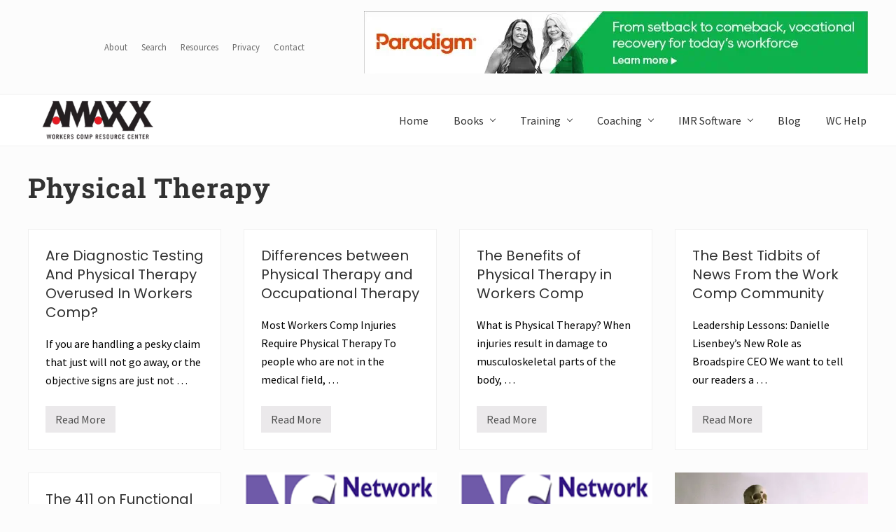

--- FILE ---
content_type: text/html; charset=UTF-8
request_url: https://blog.reduceyourworkerscomp.com/tag/physical-therapy/
body_size: 15069
content:
<!DOCTYPE html> 
<html lang="en-US"> <head > 
<meta charset="UTF-8" />
<link rel="preload" href="https://blog.reduceyourworkerscomp.com/wp-content/cache/fvm/min/0-css03ac4123048041003d068e9994131afa3f591c5e0eac117816d82c850117e.css" as="style" media="all" /> 
<link rel="preload" href="https://blog.reduceyourworkerscomp.com/wp-content/cache/fvm/min/0-css6d169c20275526d859277efb4d93a25fbee01b9cde7c659e959872f05605d.css" as="style" media="all" /> 
<link rel="preload" href="https://blog.reduceyourworkerscomp.com/wp-content/cache/fvm/min/0-css9ea2da08c6f1dc6ea2ea7da2f06ce86e4691421598fd846fb31ef603023ed.css" as="style" media="all" /> 
<link rel="preload" href="https://blog.reduceyourworkerscomp.com/wp-content/cache/fvm/min/0-csse68d16d8de2af2e499d51f27c940d4c4701666a512b6d510f6c9600a6eec4.css" as="style" media="all" /> 
<link rel="preload" href="https://blog.reduceyourworkerscomp.com/wp-content/cache/fvm/min/0-cssb92dc0bb32afbc00b16532e634b4751cd25b43c3d01ff969f99fff43028cf.css" as="style" media="all" /> 
<link rel="preload" href="https://blog.reduceyourworkerscomp.com/wp-content/cache/fvm/min/0-css1b6865b47f83f96168f68662e50daf3c553bf005c897ade36a6b44ca21876.css" as="style" media="all" /> 
<link rel="preload" href="https://blog.reduceyourworkerscomp.com/wp-content/cache/fvm/min/0-cssd5a507e20023203e0e6e7d20007376f31732fe609e57433db05572a8835d7.css" as="style" media="all" /> 
<link rel="preload" href="https://blog.reduceyourworkerscomp.com/wp-includes/js/jquery/jquery.min.js?ver=3.7.1" as="script" /> 
<link rel="preload" href="https://blog.reduceyourworkerscomp.com/wp-includes/js/jquery/jquery-migrate.min.js?ver=3.4.1" as="script" />
<script data-cfasync="false">if(navigator.userAgent.match(/MSIE|Internet Explorer/i)||navigator.userAgent.match(/Trident\/7\..*?rv:11/i)){var href=document.location.href;if(!href.match(/[?&]iebrowser/)){if(href.indexOf("?")==-1){if(href.indexOf("#")==-1){document.location.href=href+"?iebrowser=1"}else{document.location.href=href.replace("#","?iebrowser=1#")}}else{if(href.indexOf("#")==-1){document.location.href=href+"&iebrowser=1"}else{document.location.href=href.replace("#","&iebrowser=1#")}}}}</script>
<script data-cfasync="false">class FVMLoader{constructor(e){this.triggerEvents=e,this.eventOptions={passive:!0},this.userEventListener=this.triggerListener.bind(this),this.delayedScripts={normal:[],async:[],defer:[]},this.allJQueries=[]}_addUserInteractionListener(e){this.triggerEvents.forEach(t=>window.addEventListener(t,e.userEventListener,e.eventOptions))}_removeUserInteractionListener(e){this.triggerEvents.forEach(t=>window.removeEventListener(t,e.userEventListener,e.eventOptions))}triggerListener(){this._removeUserInteractionListener(this),"loading"===document.readyState?document.addEventListener("DOMContentLoaded",this._loadEverythingNow.bind(this)):this._loadEverythingNow()}async _loadEverythingNow(){this._runAllDelayedCSS(),this._delayEventListeners(),this._delayJQueryReady(this),this._handleDocumentWrite(),this._registerAllDelayedScripts(),await this._loadScriptsFromList(this.delayedScripts.normal),await this._loadScriptsFromList(this.delayedScripts.defer),await this._loadScriptsFromList(this.delayedScripts.async),await this._triggerDOMContentLoaded(),await this._triggerWindowLoad(),window.dispatchEvent(new Event("wpr-allScriptsLoaded"))}_registerAllDelayedScripts(){document.querySelectorAll("script[type=fvmdelay]").forEach(e=>{e.hasAttribute("src")?e.hasAttribute("async")&&!1!==e.async?this.delayedScripts.async.push(e):e.hasAttribute("defer")&&!1!==e.defer||"module"===e.getAttribute("data-type")?this.delayedScripts.defer.push(e):this.delayedScripts.normal.push(e):this.delayedScripts.normal.push(e)})}_runAllDelayedCSS(){document.querySelectorAll("link[rel=fvmdelay]").forEach(e=>{e.setAttribute("rel","stylesheet")})}async _transformScript(e){return await this._requestAnimFrame(),new Promise(t=>{const n=document.createElement("script");let r;[...e.attributes].forEach(e=>{let t=e.nodeName;"type"!==t&&("data-type"===t&&(t="type",r=e.nodeValue),n.setAttribute(t,e.nodeValue))}),e.hasAttribute("src")?(n.addEventListener("load",t),n.addEventListener("error",t)):(n.text=e.text,t()),e.parentNode.replaceChild(n,e)})}async _loadScriptsFromList(e){const t=e.shift();return t?(await this._transformScript(t),this._loadScriptsFromList(e)):Promise.resolve()}_delayEventListeners(){let e={};function t(t,n){!function(t){function n(n){return e[t].eventsToRewrite.indexOf(n)>=0?"wpr-"+n:n}e[t]||(e[t]={originalFunctions:{add:t.addEventListener,remove:t.removeEventListener},eventsToRewrite:[]},t.addEventListener=function(){arguments[0]=n(arguments[0]),e[t].originalFunctions.add.apply(t,arguments)},t.removeEventListener=function(){arguments[0]=n(arguments[0]),e[t].originalFunctions.remove.apply(t,arguments)})}(t),e[t].eventsToRewrite.push(n)}function n(e,t){let n=e[t];Object.defineProperty(e,t,{get:()=>n||function(){},set(r){e["wpr"+t]=n=r}})}t(document,"DOMContentLoaded"),t(window,"DOMContentLoaded"),t(window,"load"),t(window,"pageshow"),t(document,"readystatechange"),n(document,"onreadystatechange"),n(window,"onload"),n(window,"onpageshow")}_delayJQueryReady(e){let t=window.jQuery;Object.defineProperty(window,"jQuery",{get:()=>t,set(n){if(n&&n.fn&&!e.allJQueries.includes(n)){n.fn.ready=n.fn.init.prototype.ready=function(t){e.domReadyFired?t.bind(document)(n):document.addEventListener("DOMContentLoaded2",()=>t.bind(document)(n))};const t=n.fn.on;n.fn.on=n.fn.init.prototype.on=function(){if(this[0]===window){function e(e){return e.split(" ").map(e=>"load"===e||0===e.indexOf("load.")?"wpr-jquery-load":e).join(" ")}"string"==typeof arguments[0]||arguments[0]instanceof String?arguments[0]=e(arguments[0]):"object"==typeof arguments[0]&&Object.keys(arguments[0]).forEach(t=>{delete Object.assign(arguments[0],{[e(t)]:arguments[0][t]})[t]})}return t.apply(this,arguments),this},e.allJQueries.push(n)}t=n}})}async _triggerDOMContentLoaded(){this.domReadyFired=!0,await this._requestAnimFrame(),document.dispatchEvent(new Event("DOMContentLoaded2")),await this._requestAnimFrame(),window.dispatchEvent(new Event("DOMContentLoaded2")),await this._requestAnimFrame(),document.dispatchEvent(new Event("wpr-readystatechange")),await this._requestAnimFrame(),document.wpronreadystatechange&&document.wpronreadystatechange()}async _triggerWindowLoad(){await this._requestAnimFrame(),window.dispatchEvent(new Event("wpr-load")),await this._requestAnimFrame(),window.wpronload&&window.wpronload(),await this._requestAnimFrame(),this.allJQueries.forEach(e=>e(window).trigger("wpr-jquery-load")),window.dispatchEvent(new Event("wpr-pageshow")),await this._requestAnimFrame(),window.wpronpageshow&&window.wpronpageshow()}_handleDocumentWrite(){const e=new Map;document.write=document.writeln=function(t){const n=document.currentScript,r=document.createRange(),i=n.parentElement;let a=e.get(n);void 0===a&&(a=n.nextSibling,e.set(n,a));const s=document.createDocumentFragment();r.setStart(s,0),s.appendChild(r.createContextualFragment(t)),i.insertBefore(s,a)}}async _requestAnimFrame(){return new Promise(e=>requestAnimationFrame(e))}static run(){const e=new FVMLoader(["keydown","mousemove","touchmove","touchstart","touchend","wheel"]);e._addUserInteractionListener(e)}}FVMLoader.run();</script>
<meta name="viewport" content="width=device-width, initial-scale=1" /><title>Physical Therapy Archives - Amaxx Workers Comp Blog</title>
<meta name='robots' content='max-image-preview:large' />
<meta name="robots" content="noindex,follow"/>
<meta property="og:locale" content="en_US" />
<meta property="og:type" content="object" />
<meta property="og:title" content="Physical Therapy Archives - Amaxx Workers Comp Blog" />
<meta property="og:url" content="https://blog.reduceyourworkerscomp.com/tag/physical-therapy/" />
<meta property="og:site_name" content="Amaxx Workers Comp Blog" />
<meta property="og:image" content="https://blog.reduceyourworkerscomp.com/wp-content/uploads/2017/11/Amaxx_logo-Transparent.png" />
<meta property="og:image:secure_url" content="https://blog.reduceyourworkerscomp.com/wp-content/uploads/2017/11/Amaxx_logo-Transparent.png" />
<meta property="og:image:width" content="1730" />
<meta property="og:image:height" content="593" />
<meta name="twitter:card" content="summary_large_image" />
<meta name="twitter:title" content="Physical Therapy Archives - Amaxx Workers Comp Blog" />
<meta name="twitter:site" content="@michaelstack" />
<meta name="twitter:image" content="https://blog.reduceyourworkerscomp.com/wp-content/uploads/2017/11/Amaxx_logo-Transparent.png" />
<script type='application/ld+json' class='yoast-schema-graph yoast-schema-graph--main'>{"@context":"https://schema.org","@graph":[{"@type":"Organization","@id":"https://blog.reduceyourworkerscomp.com/#organization","name":"Amaxx LLC","url":"https://blog.reduceyourworkerscomp.com/","sameAs":["https://www.facebook.com/WorkCompResourceCenterForEmployers/","https://www.linkedin.com/in/michaelbstack/","https://www.youtube.com/channel/UCyVa3vSPavkC1EaTzLf1FhQ?view_as=subscriber","https://twitter.com/michaelstack"],"logo":{"@type":"ImageObject","@id":"https://blog.reduceyourworkerscomp.com/#logo","url":"https://blog.reduceyourworkerscomp.com/wp-content/uploads/2017/11/Amaxx_logo-Transparent.png","width":1730,"height":593,"caption":"Amaxx LLC"},"image":{"@id":"https://blog.reduceyourworkerscomp.com/#logo"}},{"@type":"WebSite","@id":"https://blog.reduceyourworkerscomp.com/#website","url":"https://blog.reduceyourworkerscomp.com/","name":"Amaxx Workers Comp Blog","publisher":{"@id":"https://blog.reduceyourworkerscomp.com/#organization"},"potentialAction":{"@type":"SearchAction","target":"https://blog.reduceyourworkerscomp.com/?s={search_term_string}","query-input":"required name=search_term_string"}},{"@type":"CollectionPage","@id":"https://blog.reduceyourworkerscomp.com/tag/physical-therapy/#webpage","url":"https://blog.reduceyourworkerscomp.com/tag/physical-therapy/","inLanguage":"en-US","name":"Physical Therapy Archives - Amaxx Workers Comp Blog","isPartOf":{"@id":"https://blog.reduceyourworkerscomp.com/#website"}}]}</script>
<link rel="alternate" type="application/rss+xml" title="Amaxx Workers Comp Blog &raquo; Feed" href="https://blog.reduceyourworkerscomp.com/feed/" />
<link rel="alternate" type="application/rss+xml" title="Amaxx Workers Comp Blog &raquo; Comments Feed" href="https://blog.reduceyourworkerscomp.com/comments/feed/" />
<link rel="alternate" type="application/rss+xml" title="Amaxx Workers Comp Blog &raquo; Physical Therapy Tag Feed" href="https://blog.reduceyourworkerscomp.com/tag/physical-therapy/feed/" />
<meta name="description" content="A well done Diagnostic Test or Physical Therapy treatment can resolve a claim. The Workers Comp Resource center explains how these can also be overused.">
<script data-cfasync='false' src='https://blog.reduceyourworkerscomp.com/wp-includes/js/jquery/jquery.min.js?ver=3.7.1'></script>
<script data-cfasync='false' src='https://blog.reduceyourworkerscomp.com/wp-includes/js/jquery/jquery-migrate.min.js?ver=3.4.1'></script>
<style id='wp-img-auto-sizes-contain-inline-css' type='text/css' media="all">img:is([sizes=auto i],[sizes^="auto," i]){contain-intrinsic-size:3000px 1500px}</style> 
<link rel='stylesheet' id='adsanity-default-css-css' href='https://blog.reduceyourworkerscomp.com/wp-content/cache/fvm/min/0-css03ac4123048041003d068e9994131afa3f591c5e0eac117816d82c850117e.css' type='text/css' media='all' /> 
<style id='wp-block-library-inline-css' type='text/css' media="all">:root{--wp-block-synced-color:#7a00df;--wp-block-synced-color--rgb:122,0,223;--wp-bound-block-color:var(--wp-block-synced-color);--wp-editor-canvas-background:#ddd;--wp-admin-theme-color:#007cba;--wp-admin-theme-color--rgb:0,124,186;--wp-admin-theme-color-darker-10:#006ba1;--wp-admin-theme-color-darker-10--rgb:0,107,160.5;--wp-admin-theme-color-darker-20:#005a87;--wp-admin-theme-color-darker-20--rgb:0,90,135;--wp-admin-border-width-focus:2px}@media (min-resolution:192dpi){:root{--wp-admin-border-width-focus:1.5px}}.wp-element-button{cursor:pointer}:root .has-very-light-gray-background-color{background-color:#eee}:root .has-very-dark-gray-background-color{background-color:#313131}:root .has-very-light-gray-color{color:#eee}:root .has-very-dark-gray-color{color:#313131}:root .has-vivid-green-cyan-to-vivid-cyan-blue-gradient-background{background:linear-gradient(135deg,#00d084,#0693e3)}:root .has-purple-crush-gradient-background{background:linear-gradient(135deg,#34e2e4,#4721fb 50%,#ab1dfe)}:root .has-hazy-dawn-gradient-background{background:linear-gradient(135deg,#faaca8,#dad0ec)}:root .has-subdued-olive-gradient-background{background:linear-gradient(135deg,#fafae1,#67a671)}:root .has-atomic-cream-gradient-background{background:linear-gradient(135deg,#fdd79a,#004a59)}:root .has-nightshade-gradient-background{background:linear-gradient(135deg,#330968,#31cdcf)}:root .has-midnight-gradient-background{background:linear-gradient(135deg,#020381,#2874fc)}:root{--wp--preset--font-size--normal:16px;--wp--preset--font-size--huge:42px}.has-regular-font-size{font-size:1em}.has-larger-font-size{font-size:2.625em}.has-normal-font-size{font-size:var(--wp--preset--font-size--normal)}.has-huge-font-size{font-size:var(--wp--preset--font-size--huge)}.has-text-align-center{text-align:center}.has-text-align-left{text-align:left}.has-text-align-right{text-align:right}.has-fit-text{white-space:nowrap!important}#end-resizable-editor-section{display:none}.aligncenter{clear:both}.items-justified-left{justify-content:flex-start}.items-justified-center{justify-content:center}.items-justified-right{justify-content:flex-end}.items-justified-space-between{justify-content:space-between}.screen-reader-text{border:0;clip-path:inset(50%);height:1px;margin:-1px;overflow:hidden;padding:0;position:absolute;width:1px;word-wrap:normal!important}.screen-reader-text:focus{background-color:#ddd;clip-path:none;color:#444;display:block;font-size:1em;height:auto;left:5px;line-height:normal;padding:15px 23px 14px;text-decoration:none;top:5px;width:auto;z-index:100000}html :where(.has-border-color){border-style:solid}html :where([style*=border-top-color]){border-top-style:solid}html :where([style*=border-right-color]){border-right-style:solid}html :where([style*=border-bottom-color]){border-bottom-style:solid}html :where([style*=border-left-color]){border-left-style:solid}html :where([style*=border-width]){border-style:solid}html :where([style*=border-top-width]){border-top-style:solid}html :where([style*=border-right-width]){border-right-style:solid}html :where([style*=border-bottom-width]){border-bottom-style:solid}html :where([style*=border-left-width]){border-left-style:solid}html :where(img[class*=wp-image-]){height:auto;max-width:100%}:where(figure){margin:0 0 1em}html :where(.is-position-sticky){--wp-admin--admin-bar--position-offset:var(--wp-admin--admin-bar--height,0px)}@media screen and (max-width:600px){html :where(.is-position-sticky){--wp-admin--admin-bar--position-offset:0px}}</style>
<style id='global-styles-inline-css' type='text/css' media="all">:root{--wp--preset--aspect-ratio--square:1;--wp--preset--aspect-ratio--4-3:4/3;--wp--preset--aspect-ratio--3-4:3/4;--wp--preset--aspect-ratio--3-2:3/2;--wp--preset--aspect-ratio--2-3:2/3;--wp--preset--aspect-ratio--16-9:16/9;--wp--preset--aspect-ratio--9-16:9/16;--wp--preset--color--black:#000000;--wp--preset--color--cyan-bluish-gray:#abb8c3;--wp--preset--color--white:#ffffff;--wp--preset--color--pale-pink:#f78da7;--wp--preset--color--vivid-red:#cf2e2e;--wp--preset--color--luminous-vivid-orange:#ff6900;--wp--preset--color--luminous-vivid-amber:#fcb900;--wp--preset--color--light-green-cyan:#7bdcb5;--wp--preset--color--vivid-green-cyan:#00d084;--wp--preset--color--pale-cyan-blue:#8ed1fc;--wp--preset--color--vivid-cyan-blue:#0693e3;--wp--preset--color--vivid-purple:#9b51e0;--wp--preset--gradient--vivid-cyan-blue-to-vivid-purple:linear-gradient(135deg,rgb(6,147,227) 0%,rgb(155,81,224) 100%);--wp--preset--gradient--light-green-cyan-to-vivid-green-cyan:linear-gradient(135deg,rgb(122,220,180) 0%,rgb(0,208,130) 100%);--wp--preset--gradient--luminous-vivid-amber-to-luminous-vivid-orange:linear-gradient(135deg,rgb(252,185,0) 0%,rgb(255,105,0) 100%);--wp--preset--gradient--luminous-vivid-orange-to-vivid-red:linear-gradient(135deg,rgb(255,105,0) 0%,rgb(207,46,46) 100%);--wp--preset--gradient--very-light-gray-to-cyan-bluish-gray:linear-gradient(135deg,rgb(238,238,238) 0%,rgb(169,184,195) 100%);--wp--preset--gradient--cool-to-warm-spectrum:linear-gradient(135deg,rgb(74,234,220) 0%,rgb(151,120,209) 20%,rgb(207,42,186) 40%,rgb(238,44,130) 60%,rgb(251,105,98) 80%,rgb(254,248,76) 100%);--wp--preset--gradient--blush-light-purple:linear-gradient(135deg,rgb(255,206,236) 0%,rgb(152,150,240) 100%);--wp--preset--gradient--blush-bordeaux:linear-gradient(135deg,rgb(254,205,165) 0%,rgb(254,45,45) 50%,rgb(107,0,62) 100%);--wp--preset--gradient--luminous-dusk:linear-gradient(135deg,rgb(255,203,112) 0%,rgb(199,81,192) 50%,rgb(65,88,208) 100%);--wp--preset--gradient--pale-ocean:linear-gradient(135deg,rgb(255,245,203) 0%,rgb(182,227,212) 50%,rgb(51,167,181) 100%);--wp--preset--gradient--electric-grass:linear-gradient(135deg,rgb(202,248,128) 0%,rgb(113,206,126) 100%);--wp--preset--gradient--midnight:linear-gradient(135deg,rgb(2,3,129) 0%,rgb(40,116,252) 100%);--wp--preset--font-size--small:13px;--wp--preset--font-size--medium:20px;--wp--preset--font-size--large:36px;--wp--preset--font-size--x-large:42px;--wp--preset--spacing--20:0.44rem;--wp--preset--spacing--30:0.67rem;--wp--preset--spacing--40:1rem;--wp--preset--spacing--50:1.5rem;--wp--preset--spacing--60:2.25rem;--wp--preset--spacing--70:3.38rem;--wp--preset--spacing--80:5.06rem;--wp--preset--shadow--natural:6px 6px 9px rgba(0, 0, 0, 0.2);--wp--preset--shadow--deep:12px 12px 50px rgba(0, 0, 0, 0.4);--wp--preset--shadow--sharp:6px 6px 0px rgba(0, 0, 0, 0.2);--wp--preset--shadow--outlined:6px 6px 0px -3px rgb(255, 255, 255), 6px 6px rgb(0, 0, 0);--wp--preset--shadow--crisp:6px 6px 0px rgb(0, 0, 0)}:where(.is-layout-flex){gap:.5em}:where(.is-layout-grid){gap:.5em}body .is-layout-flex{display:flex}.is-layout-flex{flex-wrap:wrap;align-items:center}.is-layout-flex>:is(*,div){margin:0}body .is-layout-grid{display:grid}.is-layout-grid>:is(*,div){margin:0}:where(.wp-block-columns.is-layout-flex){gap:2em}:where(.wp-block-columns.is-layout-grid){gap:2em}:where(.wp-block-post-template.is-layout-flex){gap:1.25em}:where(.wp-block-post-template.is-layout-grid){gap:1.25em}.has-black-color{color:var(--wp--preset--color--black)!important}.has-cyan-bluish-gray-color{color:var(--wp--preset--color--cyan-bluish-gray)!important}.has-white-color{color:var(--wp--preset--color--white)!important}.has-pale-pink-color{color:var(--wp--preset--color--pale-pink)!important}.has-vivid-red-color{color:var(--wp--preset--color--vivid-red)!important}.has-luminous-vivid-orange-color{color:var(--wp--preset--color--luminous-vivid-orange)!important}.has-luminous-vivid-amber-color{color:var(--wp--preset--color--luminous-vivid-amber)!important}.has-light-green-cyan-color{color:var(--wp--preset--color--light-green-cyan)!important}.has-vivid-green-cyan-color{color:var(--wp--preset--color--vivid-green-cyan)!important}.has-pale-cyan-blue-color{color:var(--wp--preset--color--pale-cyan-blue)!important}.has-vivid-cyan-blue-color{color:var(--wp--preset--color--vivid-cyan-blue)!important}.has-vivid-purple-color{color:var(--wp--preset--color--vivid-purple)!important}.has-black-background-color{background-color:var(--wp--preset--color--black)!important}.has-cyan-bluish-gray-background-color{background-color:var(--wp--preset--color--cyan-bluish-gray)!important}.has-white-background-color{background-color:var(--wp--preset--color--white)!important}.has-pale-pink-background-color{background-color:var(--wp--preset--color--pale-pink)!important}.has-vivid-red-background-color{background-color:var(--wp--preset--color--vivid-red)!important}.has-luminous-vivid-orange-background-color{background-color:var(--wp--preset--color--luminous-vivid-orange)!important}.has-luminous-vivid-amber-background-color{background-color:var(--wp--preset--color--luminous-vivid-amber)!important}.has-light-green-cyan-background-color{background-color:var(--wp--preset--color--light-green-cyan)!important}.has-vivid-green-cyan-background-color{background-color:var(--wp--preset--color--vivid-green-cyan)!important}.has-pale-cyan-blue-background-color{background-color:var(--wp--preset--color--pale-cyan-blue)!important}.has-vivid-cyan-blue-background-color{background-color:var(--wp--preset--color--vivid-cyan-blue)!important}.has-vivid-purple-background-color{background-color:var(--wp--preset--color--vivid-purple)!important}.has-black-border-color{border-color:var(--wp--preset--color--black)!important}.has-cyan-bluish-gray-border-color{border-color:var(--wp--preset--color--cyan-bluish-gray)!important}.has-white-border-color{border-color:var(--wp--preset--color--white)!important}.has-pale-pink-border-color{border-color:var(--wp--preset--color--pale-pink)!important}.has-vivid-red-border-color{border-color:var(--wp--preset--color--vivid-red)!important}.has-luminous-vivid-orange-border-color{border-color:var(--wp--preset--color--luminous-vivid-orange)!important}.has-luminous-vivid-amber-border-color{border-color:var(--wp--preset--color--luminous-vivid-amber)!important}.has-light-green-cyan-border-color{border-color:var(--wp--preset--color--light-green-cyan)!important}.has-vivid-green-cyan-border-color{border-color:var(--wp--preset--color--vivid-green-cyan)!important}.has-pale-cyan-blue-border-color{border-color:var(--wp--preset--color--pale-cyan-blue)!important}.has-vivid-cyan-blue-border-color{border-color:var(--wp--preset--color--vivid-cyan-blue)!important}.has-vivid-purple-border-color{border-color:var(--wp--preset--color--vivid-purple)!important}.has-vivid-cyan-blue-to-vivid-purple-gradient-background{background:var(--wp--preset--gradient--vivid-cyan-blue-to-vivid-purple)!important}.has-light-green-cyan-to-vivid-green-cyan-gradient-background{background:var(--wp--preset--gradient--light-green-cyan-to-vivid-green-cyan)!important}.has-luminous-vivid-amber-to-luminous-vivid-orange-gradient-background{background:var(--wp--preset--gradient--luminous-vivid-amber-to-luminous-vivid-orange)!important}.has-luminous-vivid-orange-to-vivid-red-gradient-background{background:var(--wp--preset--gradient--luminous-vivid-orange-to-vivid-red)!important}.has-very-light-gray-to-cyan-bluish-gray-gradient-background{background:var(--wp--preset--gradient--very-light-gray-to-cyan-bluish-gray)!important}.has-cool-to-warm-spectrum-gradient-background{background:var(--wp--preset--gradient--cool-to-warm-spectrum)!important}.has-blush-light-purple-gradient-background{background:var(--wp--preset--gradient--blush-light-purple)!important}.has-blush-bordeaux-gradient-background{background:var(--wp--preset--gradient--blush-bordeaux)!important}.has-luminous-dusk-gradient-background{background:var(--wp--preset--gradient--luminous-dusk)!important}.has-pale-ocean-gradient-background{background:var(--wp--preset--gradient--pale-ocean)!important}.has-electric-grass-gradient-background{background:var(--wp--preset--gradient--electric-grass)!important}.has-midnight-gradient-background{background:var(--wp--preset--gradient--midnight)!important}.has-small-font-size{font-size:var(--wp--preset--font-size--small)!important}.has-medium-font-size{font-size:var(--wp--preset--font-size--medium)!important}.has-large-font-size{font-size:var(--wp--preset--font-size--large)!important}.has-x-large-font-size{font-size:var(--wp--preset--font-size--x-large)!important}</style> 
<style id='classic-theme-styles-inline-css' type='text/css' media="all">/*! This file is auto-generated */ .wp-block-button__link{color:#fff;background-color:#32373c;border-radius:9999px;box-shadow:none;text-decoration:none;padding:calc(.667em + 2px) calc(1.333em + 2px);font-size:1.125em}.wp-block-file__button{background:#32373c;color:#fff;text-decoration:none}</style> 
<link rel='stylesheet' id='wp-components-css' href='https://blog.reduceyourworkerscomp.com/wp-content/cache/fvm/min/0-css6d169c20275526d859277efb4d93a25fbee01b9cde7c659e959872f05605d.css' type='text/css' media='all' /> 
<link rel='stylesheet' id='godaddy-styles-css' href='https://blog.reduceyourworkerscomp.com/wp-content/cache/fvm/min/0-css9ea2da08c6f1dc6ea2ea7da2f06ce86e4691421598fd846fb31ef603023ed.css' type='text/css' media='all' /> 
<link rel='stylesheet' id='maitheme-google-fonts-css' href='https://blog.reduceyourworkerscomp.com/wp-content/cache/fvm/min/0-csse68d16d8de2af2e499d51f27c940d4c4701666a512b6d510f6c9600a6eec4.css' type='text/css' media='all' /> 
<link rel='stylesheet' id='mai-theme-engine-css' href='https://blog.reduceyourworkerscomp.com/wp-content/cache/fvm/min/0-cssb92dc0bb32afbc00b16532e634b4751cd25b43c3d01ff969f99fff43028cf.css' type='text/css' media='all' /> 
<link rel='stylesheet' id='flexington-css' href='https://blog.reduceyourworkerscomp.com/wp-content/cache/fvm/min/0-css1b6865b47f83f96168f68662e50daf3c553bf005c897ade36a6b44ca21876.css' type='text/css' media='all' /> 
<link rel='stylesheet' id='mai-law-pro-css' href='https://blog.reduceyourworkerscomp.com/wp-content/cache/fvm/min/0-cssd5a507e20023203e0e6e7d20007376f31732fe609e57433db05572a8835d7.css' type='text/css' media='all' /> 
<script>(function(w,d,s,l,i){w[l]=w[l]||[];w[l].push({'gtm.start':
new Date().getTime(),event:'gtm.js'});var f=d.getElementsByTagName(s)[0],
j=d.createElement(s),dl=l!='dataLayer'?'&l='+l:'';j.async=true;j.src=
'https://www.googletagmanager.com/gtm.js?id='+i+dl;f.parentNode.insertBefore(j,f);
})(window,document,'script','dataLayer','GTM-P5NSXBK');</script>
<script>
/* Light YouTube Embeds by @labnol */
/* Web: http://labnol.org/?p=27941 */
document.addEventListener("DOMContentLoaded",
function() {
var div, n,
v = document.getElementsByClassName("youtube-player");
for (n = 0; n < v.length; n++) {
div = document.createElement("div");
div.setAttribute("data-id", v[n].dataset.id);
div.innerHTML = labnolThumb(v[n].dataset.id);
div.onclick = labnolIframe;
v[n].appendChild(div);
}
});
function labnolThumb(id) {
var thumb = '<img src="https://i.ytimg.com/vi/ID/hqdefault.jpg">',
play = '<div class="play"></div>';
return thumb.replace("ID", id) + play;
}
function labnolIframe() {
var iframe = document.createElement("iframe");
var embed = "https://www.youtube.com/embed/ID?autoplay=1";
iframe.setAttribute("src", embed.replace("ID", this.dataset.id));
iframe.setAttribute("frameborder", "0");
iframe.setAttribute("allowfullscreen", "1");
this.parentNode.replaceChild(iframe, this);
}
</script>
<style media="all">:root{--header-spacer:0;--text-title:100%;--logo-width:200px;--logo-shrink-width:180px;--logo-margin-top:1px;--logo-margin-bottom:1px}.site-title.has-text-title a{font-size:var(--text-title)}@media only screen and (min-width:769px){.site-title a{margin-top:var(--logo-margin-top);margin-bottom:var(--logo-margin-bottom)}.custom-logo-link{max-width:var(--logo-width)}}@media only screen and (max-width:768px){.site-title a{margin-top:1px;margin-bottom:1px}.custom-logo-link{max-width:var(--logo-shrink-width)}}</style>
<style media="all">@media only screen and (max-width:768px){.header-before,.header-left,.header-right,.nav-primary,.nav-secondary{display:none}.mai-toggle{display:block}}</style> 
<link rel="icon" href="https://blog.reduceyourworkerscomp.com/wp-content/uploads/2020/02/cropped-amaxx-icon-512x512-1-192x192.png" sizes="192x192" /> 
<style type="text/css" id="wp-custom-css" media="all">p{color:#000000!important;font-weight:400}p.home{color:#ffffff!important}li{color:#000000!important;font-weight:400}.button.alt2,.comment-reply-link,.entry-content .button.alt2,.footer-widgets .button,.site-footer .button,.woocommerce .actions .button,.woocommerce a.button.alt2,.woocommerce a.button.add_to_cart_button{background-color:#E41A23;color:#000;border:2px solid #000}.button.alt2:hover,.button.alt2:focus,.comment-reply-link:hover,.comment-reply-link:focus,.entry-content .button.alt2:hover,.entry-content .button.alt2:focus,.footer-widgets .button:hover,.footer-widgets .button:focus,.site-footer .button:hover,.site-footer .button:focus,.woocommerce .actions .button:hover,.woocommerce .actions .button:focus,.woocommerce a.button.alt2:hover,.woocommerce a.button.alt2:focus,.woocommerce a.button.add_to_cart_button:hover,.woocommerce a.button.add_to_cart_button:focus{background-color:#464646;color:#FFF;border:2px solid #000}</style> 
</head>
<body class="archive tag tag-physical-therapy tag-1180 wp-custom-logo wp-theme-genesis wp-child-theme-mai-law-pro header-full-width full-width-content genesis-breadcrumbs-hidden genesis-footer-widgets-visible has-reveal-header has-shrink-header has-reveal-shrink-header has-standard-menu no-js text-md no-sidebars"> 
<script>
//<![CDATA[
( function() {
var c = document.body.classList;
c.remove( 'no-js' );
c.add( 'js' );
})();
//]]>
</script>
<div class="site-container"><ul class="genesis-skip-link"><li><a href="#mai-toggle" class="screen-reader-shortcut"> Menu</a></li><li><a href="#genesis-content" class="screen-reader-shortcut"> Skip to main content</a></li><li><a href="#genesis-nav-secondary" class="screen-reader-shortcut"> Skip to secondary navigation</a></li><li><a href="#genesis-footer-widgets" class="screen-reader-shortcut"> Skip to footer</a></li></ul><div class="header-before text-sm"><div class="wrap"><aside class="widget-area"><h2 class="genesis-sidebar-title screen-reader-text">Before Header</h2><section id="nav_menu-19" class="widget widget_nav_menu"><div class="widget-wrap"><nav class="nav-header-before"><ul id="menu-before-header-widget" class="menu genesis-nav-menu js-superfish"><li id="menu-item-39569" class="menu-item menu-item-type-custom menu-item-object-custom menu-item-39569"><a href="https://reduceyourworkerscomp.com/about/"><span >About</span></a></li> <li id="menu-item-51402" class="menu-item menu-item-type-custom menu-item-object-custom menu-item-51402"><a href="https://workerscomptraining.com/get-started-resources/"><span >Search</span></a></li> <li id="menu-item-51403" class="menu-item menu-item-type-custom menu-item-object-custom menu-item-51403"><a href="https://reduceyourworkerscomp.com/resources/"><span >Resources</span></a></li> <li id="menu-item-43463" class="menu-item menu-item-type-custom menu-item-object-custom menu-item-43463"><a href="https://reduceyourworkerscomp.com/privacy-policy/"><span >Privacy</span></a></li> <li id="menu-item-39570" class="menu-item menu-item-type-custom menu-item-object-custom menu-item-39570"><a href="https://reduceyourworkerscomp.com/contact/"><span >Contact</span></a></li> </ul></nav></div></section> <section id="custom_html-58" class="widget_text widget widget_custom_html"><div class="widget_text widget-wrap"><div class="textwidget custom-html-widget">&nbsp;</div></div></section> <section id="custom_html-57" class="widget_text widget widget_custom_html"><div class="widget_text widget-wrap"><div class="textwidget custom-html-widget"> <div id="ad-40374" class="ad-728x90 adsanity-728x90 alignnone adsanity-alignnone"><div class="adsanity-inner"> <a rel="nofollow" href="https://blog.reduceyourworkerscomp.com/ads/paradigm-720x90/" target="_blank"><picture><source srcset="https://blog.reduceyourworkerscomp.com/wp-content/uploads/2025/10/Paradigm-TRTW-Vocational-Recovery-for-Todays-Workforce_720x90_AshleyLea.webp 720w,https://blog.reduceyourworkerscomp.com/wp-content/uploads/2025/10/Paradigm-TRTW-Vocational-Recovery-for-Todays-Workforce_720x90_AshleyLea-300x38.webp 300w" sizes="(max-width: 720px) 100vw, 720px" type="image/webp"><img src="https://blog.reduceyourworkerscomp.com/wp-content/uploads/2025/10/Paradigm-TRTW-Vocational-Recovery-for-Todays-Workforce_720x90_AshleyLea.jpg" height="90" width="720" srcset="https://blog.reduceyourworkerscomp.com/wp-content/uploads/2025/10/Paradigm-TRTW-Vocational-Recovery-for-Todays-Workforce_720x90_AshleyLea.jpg 720w, https://blog.reduceyourworkerscomp.com/wp-content/uploads/2025/10/Paradigm-TRTW-Vocational-Recovery-for-Todays-Workforce_720x90_AshleyLea-300x38.jpg 300w" sizes="(max-width: 720px) 100vw, 720px" class="attachment-full size-full wp-post-image sp-no-webp" alt="" decoding="async" fetchpriority="high" > </picture></a> </div></div> </div></div></section> </aside></div></div><span id="header-trigger-wrap"><span id="header-trigger"></span></span><header class="site-header has-header-right"><div class="wrap"><div class="site-header-row row middle-xs between-xs"><div class="title-area col col-xs-auto start-xs"><p class="site-title"><a href="https://blog.reduceyourworkerscomp.com/" class="custom-logo-link" rel="home"><picture><source srcset="https://blog.reduceyourworkerscomp.com/wp-content/uploads/2020/04/amaxx-logo-279x88-sm-2.webp " type="image/webp"><img src="https://blog.reduceyourworkerscomp.com/wp-content/uploads/2020/04/amaxx-logo-279x88-sm-2.png" height="88" width="279" class="custom-logo sp-no-webp" alt="Amaxx Workers Comp Blog" decoding="async" > </picture></a></p><p class="site-description screen-reader-text">Reduce Workers Compensation Costs By 20-50%</p></div><div class="header-right col col-xs text-xs-right"><aside class="widget-area"><h2 class="genesis-sidebar-title screen-reader-text">Header Right</h2><section id="nav_menu-18" class="widget widget_nav_menu"><div class="widget-wrap"><nav class="nav-header"><ul id="menu-primary-menu" class="menu genesis-nav-menu js-superfish"><li id="menu-item-25603" class="menu-item menu-item-type-custom menu-item-object-custom menu-item-25603"><a href="https://reduceyourworkerscomp.com"><span >Home</span></a></li> <li id="menu-item-39647" class="menu-item menu-item-type-custom menu-item-object-custom menu-item-has-children menu-item-39647"><a href="https://wcmanual.com"><span >Books</span></a> <ul class="sub-menu"> <li id="menu-item-51412" class="menu-item menu-item-type-custom menu-item-object-custom menu-item-51412"><a href="https://wcmanual.com/workers-comp-cost-reduction-guide-book/single/"><span >Big Book</span></a></li> <li id="menu-item-51413" class="menu-item menu-item-type-custom menu-item-object-custom menu-item-51413"><a href="https://wcmanual.com/buy/mini-book/"><span >Mini Book</span></a></li> </ul> </li> <li id="menu-item-43555" class="menu-item menu-item-type-custom menu-item-object-custom menu-item-has-children menu-item-43555"><a href="https://workerscomptraining.com"><span >Training</span></a> <ul class="sub-menu"> <li id="menu-item-51414" class="menu-item menu-item-type-custom menu-item-object-custom menu-item-51414"><a href="https://workerscomptraining.com/workers-comp-professionals/"><span >WC Mastery Membership</span></a></li> <li id="menu-item-51415" class="menu-item menu-item-type-custom menu-item-object-custom menu-item-51415"><a href="https://workerscomptraining.com/curriculum/"><span >Course Curriculum</span></a></li> <li id="menu-item-51416" class="menu-item menu-item-type-custom menu-item-object-custom menu-item-51416"><a href="https://workerscomptraining.com/curriculum/certified-master-of-workers-compensation/"><span >Certified Master of Workers&#8217; Compensation</span></a></li> <li id="menu-item-51417" class="menu-item menu-item-type-custom menu-item-object-custom menu-item-51417"><a href="https://workerscomptraining.com/curriculum/best-in-class-certified-master-of-workers-compensation/"><span >Certified Master of WC &#8211; Best in Class</span></a></li> </ul> </li> <li id="menu-item-40362" class="menu-item menu-item-type-custom menu-item-object-custom menu-item-has-children menu-item-40362"><a href="https://workerscomptraining.com"><span >Coaching</span></a> <ul class="sub-menu"> <li id="menu-item-51427" class="menu-item menu-item-type-custom menu-item-object-custom menu-item-51427"><a href="https://workerscomptraining.com/comp-elite/"><span >CompElite Strategic Coaching for Employers</span></a></li> <li id="menu-item-51428" class="menu-item menu-item-type-custom menu-item-object-custom menu-item-51428"><a href="https://workerscomptraining.com/broker-elite/"><span >BrokerElite Coaching for WC Business Growth</span></a></li> </ul> </li> <li id="menu-item-51400" class="menu-item menu-item-type-custom menu-item-object-custom menu-item-has-children menu-item-51400"><a href="https://imrsoftware.com"><span >IMR Software</span></a> <ul class="sub-menu"> <li id="menu-item-52101" class="menu-item menu-item-type-custom menu-item-object-custom menu-item-52101"><a href="https://imrsoftware.com/"><span >IMR Comprehensive</span></a></li> <li id="menu-item-52102" class="menu-item menu-item-type-custom menu-item-object-custom menu-item-52102"><a href="https://imrsoftware.com/imr/imr-metrics-suite/"><span >IMR Metrics Suite</span></a></li> </ul> </li> <li id="menu-item-25616" class="menu-item menu-item-type-custom menu-item-object-custom menu-item-home menu-item-25616"><a href="https://blog.reduceyourworkerscomp.com/"><span >Blog</span></a></li> <li id="menu-item-52103" class="menu-item menu-item-type-custom menu-item-object-custom menu-item-52103"><a href="https://reduceyourworkerscomp.com/wc-help/"><span >WC Help</span></a></li> </ul></nav></div></section> </aside></div></div><div id="mai-menu" class="mai-menu"><div class="mai-menu-outer"><div class="mai-menu-inner"><aside class="widget-area"><h2 class="genesis-sidebar-title screen-reader-text">Mobile Menu</h2><section id="nav_menu-14" class="widget widget_nav_menu"><div class="widget-wrap"><div class="menu-primary-menu-container"><ul id="menu-primary-menu-1" class="menu"><li class="menu-item menu-item-type-custom menu-item-object-custom menu-item-25603"><a href="https://reduceyourworkerscomp.com">Home</a></li> <li class="menu-item menu-item-type-custom menu-item-object-custom menu-item-has-children menu-item-39647"><a href="https://wcmanual.com">Books</a> <ul class="sub-menu"> <li class="menu-item menu-item-type-custom menu-item-object-custom menu-item-51412"><a href="https://wcmanual.com/workers-comp-cost-reduction-guide-book/single/">Big Book</a></li> <li class="menu-item menu-item-type-custom menu-item-object-custom menu-item-51413"><a href="https://wcmanual.com/buy/mini-book/">Mini Book</a></li> </ul> </li> <li class="menu-item menu-item-type-custom menu-item-object-custom menu-item-has-children menu-item-43555"><a href="https://workerscomptraining.com">Training</a> <ul class="sub-menu"> <li class="menu-item menu-item-type-custom menu-item-object-custom menu-item-51414"><a href="https://workerscomptraining.com/workers-comp-professionals/">WC Mastery Membership</a></li> <li class="menu-item menu-item-type-custom menu-item-object-custom menu-item-51415"><a href="https://workerscomptraining.com/curriculum/">Course Curriculum</a></li> <li class="menu-item menu-item-type-custom menu-item-object-custom menu-item-51416"><a href="https://workerscomptraining.com/curriculum/certified-master-of-workers-compensation/">Certified Master of Workers&#8217; Compensation</a></li> <li class="menu-item menu-item-type-custom menu-item-object-custom menu-item-51417"><a href="https://workerscomptraining.com/curriculum/best-in-class-certified-master-of-workers-compensation/">Certified Master of WC &#8211; Best in Class</a></li> </ul> </li> <li class="menu-item menu-item-type-custom menu-item-object-custom menu-item-has-children menu-item-40362"><a href="https://workerscomptraining.com">Coaching</a> <ul class="sub-menu"> <li class="menu-item menu-item-type-custom menu-item-object-custom menu-item-51427"><a href="https://workerscomptraining.com/comp-elite/">CompElite Strategic Coaching for Employers</a></li> <li class="menu-item menu-item-type-custom menu-item-object-custom menu-item-51428"><a href="https://workerscomptraining.com/broker-elite/">BrokerElite Coaching for WC Business Growth</a></li> </ul> </li> <li class="menu-item menu-item-type-custom menu-item-object-custom menu-item-has-children menu-item-51400"><a href="https://imrsoftware.com">IMR Software</a> <ul class="sub-menu"> <li class="menu-item menu-item-type-custom menu-item-object-custom menu-item-52101"><a href="https://imrsoftware.com/">IMR Comprehensive</a></li> <li class="menu-item menu-item-type-custom menu-item-object-custom menu-item-52102"><a href="https://imrsoftware.com/imr/imr-metrics-suite/">IMR Metrics Suite</a></li> </ul> </li> <li class="menu-item menu-item-type-custom menu-item-object-custom menu-item-home menu-item-25616"><a href="https://blog.reduceyourworkerscomp.com/">Blog</a></li> <li class="menu-item menu-item-type-custom menu-item-object-custom menu-item-52103"><a href="https://reduceyourworkerscomp.com/wc-help/">WC Help</a></li> </ul></div></div></section> <section id="nav_menu-15" class="widget widget_nav_menu"><div class="widget-wrap"><div class="menu-before-header-widget-container"><ul id="menu-before-header-widget-1" class="menu"><li class="menu-item menu-item-type-custom menu-item-object-custom menu-item-39569"><a href="https://reduceyourworkerscomp.com/about/">About</a></li> <li class="menu-item menu-item-type-custom menu-item-object-custom menu-item-51402"><a href="https://workerscomptraining.com/get-started-resources/">Search</a></li> <li class="menu-item menu-item-type-custom menu-item-object-custom menu-item-51403"><a href="https://reduceyourworkerscomp.com/resources/">Resources</a></li> <li class="menu-item menu-item-type-custom menu-item-object-custom menu-item-43463"><a href="https://reduceyourworkerscomp.com/privacy-policy/">Privacy</a></li> <li class="menu-item menu-item-type-custom menu-item-object-custom menu-item-39570"><a href="https://reduceyourworkerscomp.com/contact/">Contact</a></li> </ul></div></div></section> </aside></div></div></div></div></header><div class="site-inner"><div class="content-sidebar-wrap has-boxed-child"><main class="content content-no-sidebars" id="genesis-content"><div class="archive-description taxonomy-archive-description taxonomy-description"><h1 class="archive-title">Physical Therapy</h1></div><div class="row gutter-md"><article class="post-26773 post type-post status-publish format-standard category-medical-issues tag-assessment-diagnostics tag-physical-therapy entry boxed flex-entry col col-xs-12 col-sm-6 col-md-6 col-lg-3 has-image-before_entry column" aria-label="Are Diagnostic Testing And Physical Therapy Overused In Workers Comp?"><header class="entry-header"><h2 class="entry-title"><a class="entry-title-link" rel="bookmark" href="https://blog.reduceyourworkerscomp.com/2013/04/are-diagnostic-testing-and-physical-therapy-overused-in-workers-comp/">Are Diagnostic Testing And Physical Therapy Overused In Workers Comp?</a></h2> </header><div class="entry-content"><p>If you are handling a pesky claim that just will not go away, or the objective signs are just not &hellip;</p><p class="more-link-wrap"><a class="more-link" href="https://blog.reduceyourworkerscomp.com/2013/04/are-diagnostic-testing-and-physical-therapy-overused-in-workers-comp/"><span class="screen-reader-text">Are Diagnostic Testing And Physical Therapy Overused In Workers Comp?</span>Read More</a></p></div></article><article class="post-26131 post type-post status-publish format-standard category-physical-therapy-physical-rehabilitation tag-network-synergy-group tag-occupational-therapy tag-physical-therapy tag-physical-therapy-clinics tag-reduce-your-workers-comp tag-reduce-lower-wc-costs tag-workers-comp tag-workers-comp-cost-containment tag-workers-compensation entry boxed flex-entry col col-xs-12 col-sm-6 col-md-6 col-lg-3 has-image-before_entry column" aria-label="Differences between Physical Therapy and Occupational Therapy"><header class="entry-header"><h2 class="entry-title"><a class="entry-title-link" rel="bookmark" href="https://blog.reduceyourworkerscomp.com/2013/01/differences-between-physical-therapy-and-occupational-therapy/">Differences between Physical Therapy and Occupational Therapy</a></h2> </header><div class="entry-content"><p>Most Workers Comp Injuries Require Physical Therapy To people who are not in the medical field, &hellip;</p><p class="more-link-wrap"><a class="more-link" href="https://blog.reduceyourworkerscomp.com/2013/01/differences-between-physical-therapy-and-occupational-therapy/"><span class="screen-reader-text">Differences between Physical Therapy and Occupational Therapy</span>Read More</a></p></div></article><article class="post-25911 post type-post status-publish format-standard category-medical-cost-containment tag-lower-your-workers-comp tag-network-synergy-group tag-physical-therapy tag-physical-therapy-clinics tag-reduce-lower-wc-costs tag-reducing-workers-compensation-costs tag-workers-comp tag-workers-compensation entry boxed flex-entry col col-xs-12 col-sm-6 col-md-6 col-lg-3 has-image-before_entry column" aria-label="The Benefits of Physical Therapy in Workers Comp"><header class="entry-header"><h2 class="entry-title"><a class="entry-title-link" rel="bookmark" href="https://blog.reduceyourworkerscomp.com/2012/12/the-benefits-of-physical-therapy-in-workers-comp/">The Benefits of Physical Therapy in Workers Comp</a></h2> </header><div class="entry-content"><p>What is Physical Therapy? When injuries result in damage to musculoskeletal parts of the body, &hellip;</p><p class="more-link-wrap"><a class="more-link" href="https://blog.reduceyourworkerscomp.com/2012/12/the-benefits-of-physical-therapy-in-workers-comp/"><span class="screen-reader-text">The Benefits of Physical Therapy in Workers Comp</span>Read More</a></p></div></article><article class="post-25592 post type-post status-publish format-standard category-workers-comp-news tag-broadspire tag-broadspire-news tag-medmetrics tag-national-workers-compensation-disability-conference-expo tag-national-workers-compensation-and-disability-conference tag-network-synergy-group tag-physical-therapy tag-physical-therapy-clinics tag-work-comp-analysis entry boxed flex-entry col col-xs-12 col-sm-6 col-md-6 col-lg-3 has-image-before_entry column" aria-label="The Best Tidbits of News From the Work Comp Community"><header class="entry-header"><h2 class="entry-title"><a class="entry-title-link" rel="bookmark" href="https://blog.reduceyourworkerscomp.com/2012/11/the-best-tidbits-of-news-from-the-work-comp-community/">The Best Tidbits of News From the Work Comp Community</a></h2> </header><div class="entry-content"><p>Leadership Lessons: Danielle Lisenbey’s New Role as Broadspire CEO We want to tell our readers a &hellip;</p><p class="more-link-wrap"><a class="more-link" href="https://blog.reduceyourworkerscomp.com/2012/11/the-best-tidbits-of-news-from-the-work-comp-community/"><span class="screen-reader-text">The Best Tidbits of News From the Work Comp Community</span>Read More</a></p></div></article><article class="post-25570 post type-post status-publish format-standard category-return-to-work-and-transitional-duty tag-functional-capacity-testing tag-occupational-therapy tag-physical-therapy tag-physical-therapy-clinics tag-therapy-management entry boxed flex-entry col col-xs-12 col-sm-6 col-md-6 col-lg-3 has-image-before_entry column" aria-label="The 411 on Functional Capacity Evaluations"><header class="entry-header"><h2 class="entry-title"><a class="entry-title-link" rel="bookmark" href="https://blog.reduceyourworkerscomp.com/2012/11/the-411-on-functional-capacity-evaluations/">The 411 on Functional Capacity Evaluations</a></h2> </header><div class="entry-content"><p>Tests Performed by Occupational or Physical Therapist A functional capacity evaluation (FCE) is a &hellip;</p><p class="more-link-wrap"><a class="more-link" href="https://blog.reduceyourworkerscomp.com/2012/11/the-411-on-functional-capacity-evaluations/"><span class="screen-reader-text">The 411 on Functional Capacity Evaluations</span>Read More</a></p></div></article><article class="post-22291 post type-post status-publish format-standard category-medical-cost-containment tag-network-synergy-group tag-nsg tag-occupational-therapy tag-physical-therapy tag-therapy-management entry has-post-thumbnail boxed flex-entry col col-xs-12 col-sm-6 col-md-6 col-lg-3 has-image-before_entry column" aria-label="Physical and Occupational Therapy Management Basics Explained"><a class="entry-image-link entry-image-before-entry alignnone" href="https://blog.reduceyourworkerscomp.com/2012/02/physical-and-occupational-therapy-management-basics-explained/" aria-hidden="true" tabindex="-1"><picture><source srcset="https://blog.reduceyourworkerscomp.com/wp-content/uploads/2012/02/NetworkSynergyGroup.webp " type="image/webp"><img src="https://blog.reduceyourworkerscomp.com/wp-content/uploads/2012/02/NetworkSynergyGroup.gif" height="110" width="233" class="post-image entry-image sp-no-webp" alt="" decoding="async" > </picture></a><header class="entry-header"><h2 class="entry-title"><a class="entry-title-link" rel="bookmark" href="https://blog.reduceyourworkerscomp.com/2012/02/physical-and-occupational-therapy-management-basics-explained/">Physical and Occupational Therapy Management Basics Explained</a></h2> </header><div class="entry-content"><p>Therapy management is a system aimed at controlling costs of physical medicine such as but not &hellip;</p><p class="more-link-wrap"><a class="more-link" href="https://blog.reduceyourworkerscomp.com/2012/02/physical-and-occupational-therapy-management-basics-explained/"><span class="screen-reader-text">Physical and Occupational Therapy Management Basics Explained</span>Read More</a></p></div></article><article class="post-21960 post type-post status-publish format-standard category-uncategorized tag-fee-for-service tag-network-synergy-group tag-physical-therapy tag-therapy-management tag-third-party-administrators-tpa entry has-post-thumbnail boxed flex-entry col col-xs-12 col-sm-6 col-md-6 col-lg-3 has-image-before_entry column" aria-label="Physical Therapy Management Company Celebrates 15 Years, Expands"><a class="entry-image-link entry-image-before-entry alignnone" href="https://blog.reduceyourworkerscomp.com/2012/01/physical-therapy-management-company-celebrates-15-years-expands/" aria-hidden="true" tabindex="-1"><picture><source srcset="https://blog.reduceyourworkerscomp.com/wp-content/uploads/2012/01/NetworkSynergyGroup.webp " type="image/webp"><img src="https://blog.reduceyourworkerscomp.com/wp-content/uploads/2012/01/NetworkSynergyGroup.gif" height="110" width="233" class="post-image entry-image sp-no-webp" alt="" decoding="async" loading="lazy" > </picture></a><header class="entry-header"><h2 class="entry-title"><a class="entry-title-link" rel="bookmark" href="https://blog.reduceyourworkerscomp.com/2012/01/physical-therapy-management-company-celebrates-15-years-expands/">Physical Therapy Management Company Celebrates 15 Years, Expands</a></h2> </header><div class="entry-content"><p>2012 is Network Synergy Group (NSG)&rsquo;s 15th anniversary. Its physical therapy management &hellip;</p><p class="more-link-wrap"><a class="more-link" href="https://blog.reduceyourworkerscomp.com/2012/01/physical-therapy-management-company-celebrates-15-years-expands/"><span class="screen-reader-text">Physical Therapy Management Company Celebrates 15 Years, Expands</span>Read More</a></p></div></article><article class="post-20019 post type-post status-publish format-standard category-claim-management tag-orthopedic-injuries tag-physical-therapy entry has-post-thumbnail boxed flex-entry col col-xs-12 col-sm-6 col-md-6 col-lg-3 has-image-before_entry column" aria-label="Physical Therapy Management Basics"><a class="entry-image-link entry-image-before-entry alignnone" href="https://blog.reduceyourworkerscomp.com/2011/10/physical-therapy-management/" aria-hidden="true" tabindex="-1"><picture><source srcset="https://blog.reduceyourworkerscomp.com/wp-content/uploads/2011/10/skeleton.webp " type="image/webp"><img src="https://blog.reduceyourworkerscomp.com/wp-content/uploads/2011/10/skeleton.jpg" height="195" width="130" class="post-image entry-image sp-no-webp" alt="" decoding="async" loading="lazy" > </picture></a><header class="entry-header"><h2 class="entry-title"><a class="entry-title-link" rel="bookmark" href="https://blog.reduceyourworkerscomp.com/2011/10/physical-therapy-management/">Physical Therapy Management Basics</a></h2> </header><div class="entry-content"><p>When an employee has a musculoskeletal injury keeping the employee from returning to work, it is &hellip;</p><p class="more-link-wrap"><a class="more-link" href="https://blog.reduceyourworkerscomp.com/2011/10/physical-therapy-management/"><span class="screen-reader-text">Physical Therapy Management Basics</span>Read More</a></p></div></article><article class="post-16635 post type-post status-publish format-standard category-assessment-diagnostics category-claim-management category-legal-doctrines category-management-commitment category-medical-cost-containment category-medical-issues tag-assessment-diagnostics tag-attendance-management tag-home-visits-to-injured-employees tag-medical-devices tag-physical-therapy tag-reasonable-and-necessary-clause entry has-post-thumbnail boxed flex-entry col col-xs-12 col-sm-6 col-md-6 col-lg-3 has-image-before_entry column" aria-label="6 Times To Question Whether Medical Care is Reasonable and Necessary"><a class="entry-image-link entry-image-before-entry alignnone" href="https://blog.reduceyourworkerscomp.com/2011/08/6-times-to-question-whether-medical-care-is-reasonable-and-necessary/" aria-hidden="true" tabindex="-1"><img width="1" height="1" src="https://blog.reduceyourworkerscomp.com/wp-content/uploads/2011/08/question.bmp" class="post-image entry-image" alt="" decoding="async" loading="lazy" /></a><header class="entry-header"><h2 class="entry-title"><a class="entry-title-link" rel="bookmark" href="https://blog.reduceyourworkerscomp.com/2011/08/6-times-to-question-whether-medical-care-is-reasonable-and-necessary/">6 Times To Question Whether Medical Care is Reasonable and Necessary</a></h2> </header><div class="entry-content"><p>Workers compensation statutes vary significantly from state to state, but one thing all states have &hellip;</p><p class="more-link-wrap"><a class="more-link" href="https://blog.reduceyourworkerscomp.com/2011/08/6-times-to-question-whether-medical-care-is-reasonable-and-necessary/"><span class="screen-reader-text">6 Times To Question Whether Medical Care is Reasonable and Necessary</span>Read More</a></p></div></article><article class="post-11589 post type-post status-publish format-standard category-medical-cost-containment category-medicare-set-asides-msas category-tpa-and-claims-administration category-wc-101 tag-account-handling-instructions tag-nurse-triage tag-physical-therapy tag-setting-up-occupational-clinic-relationships tag-structured-settl entry boxed flex-entry col col-xs-12 col-sm-6 col-md-6 col-lg-3 has-image-before_entry column" aria-label="Include Physical Therapy, Nurse Triage and Occupational Clinics in Account Instructions"><header class="entry-header"><h2 class="entry-title"><a class="entry-title-link" rel="bookmark" href="https://blog.reduceyourworkerscomp.com/2011/03/include-physical-therapy-nurse-triage-and-occupational-clinics-in-account-instructions/">Include Physical Therapy, Nurse Triage and Occupational Clinics in Account Instructions</a></h2> </header><div class="entry-content"><p>A company on top of its workers compensation costs implements Account Servicing Instructions &hellip;</p><p class="more-link-wrap"><a class="more-link" href="https://blog.reduceyourworkerscomp.com/2011/03/include-physical-therapy-nurse-triage-and-occupational-clinics-in-account-instructions/"><span class="screen-reader-text">Include Physical Therapy, Nurse Triage and Occupational Clinics in Account Instructions</span>Read More</a></p></div></article><article class="post-11786 post type-post status-publish format-standard category-federal-workers-compensation category-medical-issues tag-coordinating-medical-care tag-feca tag-federal-wo tag-medical-issues tag-physical-therapy entry boxed flex-entry col col-xs-12 col-sm-6 col-md-6 col-lg-3 has-image-before_entry column" aria-label="Congresswoman Giffords Rehabilitation Likely Workers Compensation: Learn About Physical Rehab"><header class="entry-header"><h2 class="entry-title"><a class="entry-title-link" rel="bookmark" href="https://blog.reduceyourworkerscomp.com/2011/02/congresswoman-giffords-physical-rehabilitation-likely-workers-compensation-learn-about-rehabilitation/">Congresswoman Giffords Rehabilitation Likely Workers Compensation: Learn About Physical Rehab</a></h2> </header><div class="entry-content"><p>Most people would not think of workers compensation when hearing about the Tucson, Arizona tragedy &hellip;</p><p class="more-link-wrap"><a class="more-link" href="https://blog.reduceyourworkerscomp.com/2011/02/congresswoman-giffords-physical-rehabilitation-likely-workers-compensation-learn-about-rehabilitation/"><span class="screen-reader-text">Congresswoman Giffords Rehabilitation Likely Workers Compensation: Learn About Physical Rehab</span>Read More</a></p></div></article><article class="post-7577 post type-post status-publish format-standard category-coordinating-medical-care tag-physical-therapy tag-treating-pain-and-workers-comp entry boxed flex-entry col col-xs-12 col-sm-6 col-md-6 col-lg-3 has-image-before_entry column" aria-label="Learn the Role of Physical Therapy in Workers Compensation"><header class="entry-header"><h2 class="entry-title"><a class="entry-title-link" rel="bookmark" href="https://blog.reduceyourworkerscomp.com/2010/08/learn-the-role-of-physical-therapy-in-workers-compensation/">Learn the Role of Physical Therapy in Workers Compensation</a></h2> </header><div class="entry-content"><p>When workers compensation injuries result in damage to the musculoskeletal parts of the body, it is &hellip;</p><p class="more-link-wrap"><a class="more-link" href="https://blog.reduceyourworkerscomp.com/2010/08/learn-the-role-of-physical-therapy-in-workers-compensation/"><span class="screen-reader-text">Learn the Role of Physical Therapy in Workers Compensation</span>Read More</a></p></div></article></div></main></div></div><div class="footer-widgets" id="genesis-footer-widgets"><h2 class="genesis-sidebar-title screen-reader-text">Footer</h2><div class="wrap"><div class="row gutter-xl"><div class="widget-area footer-widgets-1 footer-widget-area col col-xs-12 col-sm-6 col-md-3"><section id="custom_html-25" class="widget_text widget widget_custom_html"><div class="widget_text widget-wrap"><h3 class="widgettitle widget-title">Search Our Archive</h3> <div class="textwidget custom-html-widget"><h5 style="text-align: left;">Search our continually growing archive of <strong>over 5,000 articles</strong> about Workers' Comp issues.</h5> <div style="margin: 0 0 0 0px;"> 
<script type="mce-text/javascript" src="https://www.google.com/jsapi"></script>
<script type="mce-text/javascript">// <![CDATA[ google.load('search', '1');google.setOnLoadCallback(function(){google.search.CustomSearchControl.attachAutoCompletion('007023417042582372395:ovkrapvzegw',document.getElementById('q'),'cse-search-box');}); // ]]></script>
<form id="sm-search-box" action="https://reduceyourworkerscomp.com/mysearch-results/"> <div><input name="cx" type="hidden" value="007023417042582372395:ovkrapvzegw" /><input name="cof" type="hidden" value="FORID:10;NB:1" /><input name="ie" type="hidden" value="UTF-8" /><input id="q" style="background-color: #e9e9e9; height: 45px;" autocomplete="off" name="q" size="50" type="text" /><input style="margin-top: 8px; text-align: center; font-size: x-large; font-weight: normal; background-color: #e41a23; color: #000000;" name="sa" type="submit" value="SEARCH" /></div> </form></div></div></div></section> </div><div class="widget-area footer-widgets-2 footer-widget-area col col-xs-12 col-sm-6 col-md-3"><section id="nav_menu-8" class="widget widget_nav_menu"><div class="widget-wrap"><h3 class="widgettitle widget-title">Quiclinks</h3> <div class="menu-footer-quicklinks-container"><ul id="menu-footer-quicklinks" class="menu"><li id="menu-item-39555" class="menu-item menu-item-type-custom menu-item-object-custom menu-item-39555"><a href="https://reduceyourworkerscomp.com/workers-comp-calculators/">Calculators</a></li> <li id="menu-item-39749" class="menu-item menu-item-type-custom menu-item-object-custom menu-item-39749"><a href="https://reduceyourworkerscomp.com/insurance-terms-abbreviations/">Terms &#038; Abbreviations</a></li> <li id="menu-item-39563" class="menu-item menu-item-type-custom menu-item-object-custom menu-item-39563"><a href="https://reduceyourworkerscomp.com/glossary-workers-comp-premium/">Glossary of WC Premium Terms</a></li> <li id="menu-item-39556" class="menu-item menu-item-type-custom menu-item-object-custom menu-item-39556"><a href="https://reduceyourworkerscomp.com/resources/">WC Resources</a></li> <li id="menu-item-39561" class="menu-item menu-item-type-custom menu-item-object-custom menu-item-39561"><a href="https://reduceyourworkerscomp.com/resources/workers-comp-best-practices/">Best Practices</a></li> <li id="menu-item-39562" class="menu-item menu-item-type-custom menu-item-object-custom menu-item-39562"><a href="https://reduceyourworkerscomp.com/industries-workers-compensation/">Industries</a></li> <li id="menu-item-49478" class="menu-item menu-item-type-custom menu-item-object-custom menu-item-49478"><a href="https://blog.reduceyourworkerscomp.com/return-to-work-essentials/">Return-to-Work Essentials</a></li> </ul></div></div></section> </div><div class="widget-area footer-widgets-3 footer-widget-area col col-xs-12 col-sm-6 col-md-3"><section id="rss-131232173" class="widget widget_rss"><div class="widget-wrap"><h3 class="widgettitle widget-title"><a class="rsswidget rss-widget-feed" href="https://blog.reduceyourworkerscomp.com/feed/"><img class="rss-widget-icon" style="border:0" width="14" height="14" src="https://blog.reduceyourworkerscomp.com/wp-includes/images/rss.png" alt="RSS" loading="lazy" /></a> <a class="rsswidget rss-widget-title" href="https://blog.reduceyourworkerscomp.com/">Recent Blog Posts</a></h3> <ul><li><a class='rsswidget' href='https://blog.reduceyourworkerscomp.com/2026/02/your-workers-comp-vision-is-missing-and-its-costing-you-money/'>Your Workers’ Comp Vision Is Missing — And It’s Costing You Money</a></li><li><a class='rsswidget' href='https://blog.reduceyourworkerscomp.com/2026/01/finding-the-claims-that-will-blow-up-your-costs-before-they-do/'>Finding the Claims That Will Blow Up Your Costs—Before They Do</a></li><li><a class='rsswidget' href='https://blog.reduceyourworkerscomp.com/2026/01/biomedical-vs-biopsychosocial-the-real-reason-claims-spiral/'>Biomedical vs. Biopsychosocial: The Real Reason Claims Spiral</a></li></ul></div></section> <section id="custom_html-7" class="widget_text widget widget_custom_html"><div class="widget_text widget-wrap"><div class="textwidget custom-html-widget"><div> <a style="font-weight:500;color:#FFFFFF;" href="https://reduceyourworkerscomp.com/join-the-thousands/" target="_blank" border=0>SUBSCRIBE TO OUR FEE NEWSLETTER</a> </div></div></div></section> </div><div class="widget-area footer-widgets-4 footer-widget-area col col-xs-12 col-sm-6 col-md-3"><section id="custom_html-22" class="widget_text widget widget_custom_html"><div class="widget_text widget-wrap"><div class="textwidget custom-html-widget"><picture><source srcset="https://blog.reduceyourworkerscomp.com/wp-content/uploads/2020/03/stomp-down-512x522-3.webp " type="image/webp"><img src="https://blog.reduceyourworkerscomp.com/wp-content/uploads/2020/03/stomp-down-512x522-3.png" height="522" width="512" class="sp-no-webp" alt="Let Us Help You Stomp Down the High Cost of Workers&#039; Comp!" border="0" > </picture></div></div></section> <section id="custom_html-23" class="widget_text widget widget_custom_html"><div class="widget_text widget-wrap"><div class="textwidget custom-html-widget"><div style="text-align:right;"> <a style="font-weight:500;color:#FFFFFF;" href="#">Top of Page &#8593;</a> </div></div></div></section> </div></div></div></div><nav class="nav-secondary" aria-label="Secondary" id="genesis-nav-secondary"><div class="wrap"><ul id="menu-site-footer-1" class="menu genesis-nav-menu menu-secondary js-superfish"><li class="menu-item menu-item-type-custom menu-item-object-custom menu-item-43596"><a href="https://reduceyourworkerscomp.com/"><span >Home</span></a></li> <li class="menu-item menu-item-type-custom menu-item-object-custom menu-item-43597"><a href="https://workerscomptraining.com/"><span >Training Center</span></a></li> <li class="menu-item menu-item-type-custom menu-item-object-custom menu-item-43598"><a href="https://workerscomptraining.com/get-started-resources/"><span >Search</span></a></li> <li class="menu-item menu-item-type-custom menu-item-object-custom menu-item-43599"><a href="https://workerscomptraining.com/workers-comp-professionals/"><span >Membership</span></a></li> <li class="menu-item menu-item-type-custom menu-item-object-custom menu-item-43600"><a href="https://workerscomptraining.com/products/"><span >Products</span></a></li> <li class="menu-item menu-item-type-custom menu-item-object-custom menu-item-home menu-item-43601"><a href="https://blog.reduceyourworkerscomp.com/"><span >Blog</span></a></li> <li class="menu-item menu-item-type-custom menu-item-object-custom menu-item-43602"><a href="https://reduceyourworkerscomp.com/about/"><span >About</span></a></li> <li class="menu-item menu-item-type-custom menu-item-object-custom menu-item-43603"><a href="https://reduceyourworkerscomp.com/contact/"><span >Contact</span></a></li> <li class="menu-item menu-item-type-custom menu-item-object-custom menu-item-43604"><a href="https://reduceyourworkerscomp.com/join-the-thousands/"><span >Subscribe</span></a></li> <li class="menu-item menu-item-type-custom menu-item-object-custom menu-item-43605"><a href="https://workerscomptraining.com/member-login/"><span >Login</span></a></li> </ul></div></nav><footer class="site-footer text-sm"><div class="wrap"><div style="color:#DDDDDD;">Copyright &#xA9;&nbsp;2026 Amaxx, LLC. All Rights Reserved. &middot; <a href="https://reduceyourworkerscomp.com/legal/" style="color:#DDDDDD;">Privacy Policy / Legal Notice</a></div></div></footer></div>
<script type="speculationrules">
{"prefetch":[{"source":"document","where":{"and":[{"href_matches":"/*"},{"not":{"href_matches":["/wp-*.php","/wp-admin/*","/wp-content/uploads/*","/wp-content/*","/wp-content/plugins/*","/wp-content/themes/mai-law-pro/*","/wp-content/themes/genesis/*","/*\\?(.+)"]}},{"not":{"selector_matches":"a[rel~=\"nofollow\"]"}},{"not":{"selector_matches":".no-prefetch, .no-prefetch a"}}]},"eagerness":"conservative"}]}
</script>
<noscript><iframe src="https://www.googletagmanager.com/ns.html?id=GTM-P5NSXBK"
height="0" width="0" style="display:none;visibility:hidden"></iframe></noscript>
<script>(function(d,u,ac){var s=d.createElement('script');s.type='text/javascript';s.src='https://a.omappapi.com/app/js/api.min.js';s.async=true;s.dataset.user=u;s.dataset.campaign=ac;d.getElementsByTagName('head')[0].appendChild(s);})(document,32881,'g6gbmfkchdiamzzahm6q');</script>
<script>(function(d,u,ac){var s=d.createElement('script');s.type='text/javascript';s.src='https://a.omappapi.com/app/js/api.min.js';s.async=true;s.dataset.user=u;s.dataset.campaign=ac;d.getElementsByTagName('head')[0].appendChild(s);})(document,32881,'eu97e6yjk96ltibhsvn4');</script>
<script>(function(d,u,ac){var s=d.createElement('script');s.type='text/javascript';s.src='https://a.omappapi.com/app/js/api.min.js';s.async=true;s.dataset.user=u;s.dataset.campaign=ac;d.getElementsByTagName('head')[0].appendChild(s);})(document,32881,'n6jaf7k61dhin5u0erla');</script>
<script>(function(d,u,ac){var s=d.createElement('script');s.type='text/javascript';s.src='https://a.omappapi.com/app/js/api.min.js';s.async=true;s.dataset.user=u;s.dataset.campaign=ac;d.getElementsByTagName('head')[0].appendChild(s);})(document,32881,'sjx7dxmzwatfrchiwe3s');</script>
<script>(function(d,u,ac){var s=d.createElement('script');s.type='text/javascript';s.src='https://a.omappapi.com/app/js/api.min.js';s.async=true;s.dataset.user=u;s.dataset.campaign=ac;d.getElementsByTagName('head')[0].appendChild(s);})(document,32881,'n0zqme0uek3kw9vgrwuo');</script>
<script>(function(d,u,ac){var s=d.createElement('script');s.type='text/javascript';s.src='https://a.omappapi.com/app/js/api.min.js';s.async=true;s.dataset.user=u;s.dataset.campaign=ac;d.getElementsByTagName('head')[0].appendChild(s);})(document,32881,'n5rnexbycgynhncrbado');</script>
<script>(function(d,u,ac){var s=d.createElement('script');s.type='text/javascript';s.src='https://a.omappapi.com/app/js/api.min.js';s.async=true;s.dataset.user=u;s.dataset.campaign=ac;d.getElementsByTagName('head')[0].appendChild(s);})(document,32881,'czfaas8bgbnngozgjgza');</script>
<script>(function(d,u,ac){var s=d.createElement('script');s.type='text/javascript';s.src='https://a.omappapi.com/app/js/api.min.js';s.async=true;s.dataset.user=u;s.dataset.campaign=ac;d.getElementsByTagName('head')[0].appendChild(s);})(document,32881,'ymuykhuxbsobcs4dmmyp');</script>
<script>(function(d,u,ac){var s=d.createElement('script');s.type='text/javascript';s.src='https://a.omappapi.com/app/js/api.min.js';s.async=true;s.dataset.user=u;s.dataset.campaign=ac;d.getElementsByTagName('head')[0].appendChild(s);})(document,32881,'pnkrkfpgthhnaxhgos9o');</script>
<script>(function(d,u,ac){var s=d.createElement('script');s.type='text/javascript';s.src='https://a.omappapi.com/app/js/api.min.js';s.async=true;s.dataset.user=u;s.dataset.campaign=ac;d.getElementsByTagName('head')[0].appendChild(s);})(document,32881,'ftlujq60owyjt6qjkolp');</script>
<script>(function(d,u,ac){var s=d.createElement('script');s.type='text/javascript';s.src='https://a.omappapi.com/app/js/api.min.js';s.async=true;s.dataset.user=u;s.dataset.campaign=ac;d.getElementsByTagName('head')[0].appendChild(s);})(document,32881,'yrpipysq6kenwoj8mwev');</script>
<script>(function(d,u,ac){var s=d.createElement('script');s.type='text/javascript';s.src='https://a.omappapi.com/app/js/api.min.js';s.async=true;s.dataset.user=u;s.dataset.campaign=ac;d.getElementsByTagName('head')[0].appendChild(s);})(document,32881,'cc25usabuydgiht8ovhu');</script>
<script>(function(d,u,ac){var s=d.createElement('script');s.type='text/javascript';s.src='https://a.omappapi.com/app/js/api.min.js';s.async=true;s.dataset.user=u;s.dataset.campaign=ac;d.getElementsByTagName('head')[0].appendChild(s);})(document,32881,'xc5qjkooa9lvyscrak5h');</script>
<script>(function(d,u,ac){var s=d.createElement('script');s.type='text/javascript';s.src='https://a.omappapi.com/app/js/api.min.js';s.async=true;s.dataset.user=u;s.dataset.campaign=ac;d.getElementsByTagName('head')[0].appendChild(s);})(document,32881,'mgtlmt3aivauu1blsgdi');</script>
<script>(function(d,u,ac){var s=d.createElement('script');s.type='text/javascript';s.src='https://a.omappapi.com/app/js/api.min.js';s.async=true;s.dataset.user=u;s.dataset.campaign=ac;d.getElementsByTagName('head')[0].appendChild(s);})(document,32881,'n3ddlujvbvtmcdm7pwfo');</script>
<script>
var g6gbmfkchdiamzzahm6q_shortcode = true;var eu97e6yjk96ltibhsvn4_shortcode = true;var n6jaf7k61dhin5u0erla_shortcode = true;var sjx7dxmzwatfrchiwe3s_shortcode = true;var n0zqme0uek3kw9vgrwuo_shortcode = true;var n5rnexbycgynhncrbado_shortcode = true;var czfaas8bgbnngozgjgza_shortcode = true;var ymuykhuxbsobcs4dmmyp_shortcode = true;var pnkrkfpgthhnaxhgos9o_shortcode = true;var ftlujq60owyjt6qjkolp_shortcode = true;var yrpipysq6kenwoj8mwev_shortcode = true;var cc25usabuydgiht8ovhu_shortcode = true;var xc5qjkooa9lvyscrak5h_shortcode = true;var mgtlmt3aivauu1blsgdi_shortcode = true;var n3ddlujvbvtmcdm7pwfo_shortcode = true;		</script>
<script src="https://blog.reduceyourworkerscomp.com/wp-includes/js/hoverIntent.min.js?ver=1.10.2" id="hoverIntent-js"></script>
<script src="https://blog.reduceyourworkerscomp.com/wp-content/themes/genesis/lib/js/menu/superfish.min.js?ver=1.7.10" id="superfish-js"></script>
<script src="https://blog.reduceyourworkerscomp.com/wp-content/themes/genesis/lib/js/skip-links.min.js?ver=3.6.1" id="skip-links-js"></script>
<script id="mai-theme-engine-js-extra">
/* <![CDATA[ */
var maiVars = {"mainMenu":"Menu","subMenu":"Submenu","searchBox":"\u003Cdiv class=\"search-box\" style=\"display:none;\"\u003E\u003Cform class=\"search-form\" method=\"get\" action=\"https://blog.reduceyourworkerscomp.com/\" role=\"search\"\u003E\u003Clabel class=\"search-form-label screen-reader-text\" for=\"searchform-1\"\u003ESearch this website\u003C/label\u003E\u003Cinput class=\"search-form-input\" type=\"search\" name=\"s\" id=\"searchform-1\" placeholder=\"Search this website\"\u003E\u003Cinput class=\"search-form-submit\" type=\"submit\" value=\"Search\"\u003E\u003Cmeta content=\"https://blog.reduceyourworkerscomp.com/?s={s}\"\u003E\u003C/form\u003E\u003C/div\u003E","maiScrollTo":".scroll-to"};
//# sourceURL=mai-theme-engine-js-extra
/* ]]> */
</script>
<script src="https://blog.reduceyourworkerscomp.com/wp-content/plugins/mai-theme-engine/assets/js/mai-theme.min.js?ver=1.13.1" id="mai-theme-engine-js"></script>
<script src="https://blog.reduceyourworkerscomp.com/wp-content/plugins/mai-theme-engine/assets/js/basic-scroll.min.js?ver=3.0.2" id="basic-scroll-js"></script>
<script id="mai-scroll-js-extra">
/* <![CDATA[ */
var maiScroll = {"logoWidth":"200","logoTop":"1","logoBottom":"1","logoShrinkWidth":"180","logoShrinkTop":"1","logoShrinkBottom":"1"};
//# sourceURL=mai-scroll-js-extra
/* ]]> */
</script>
<script src="https://blog.reduceyourworkerscomp.com/wp-content/plugins/mai-theme-engine/assets/js/mai-scroll.min.js?ver=1.13.1" id="mai-scroll-js"></script>
<script src="https://blog.reduceyourworkerscomp.com/wp-content/plugins/mai-theme-engine/assets/js/fitvids.min.js?ver=1.2.0" id="mai-responsive-videos-js"></script>
<script src="https://blog.reduceyourworkerscomp.com/wp-content/plugins/mai-theme-engine/assets/js/fitvids-init.min.js?ver=1.13.1" id="mai-responsive-video-init-js"></script>
<script>(function(d){var s=d.createElement("script");s.type="text/javascript";s.src="https://a.omappapi.com/app/js/api.min.js";s.async=true;s.id="omapi-script";d.getElementsByTagName("head")[0].appendChild(s);})(document);</script>
<script src="https://blog.reduceyourworkerscomp.com/wp-content/plugins/optinmonster/assets/dist/js/helper.min.js?ver=2.16.22" id="optinmonster-wp-helper-js"></script>
<script>var omapi_localized = {
ajax: 'https://blog.reduceyourworkerscomp.com/wp-admin/admin-ajax.php?optin-monster-ajax-route=1',
nonce: 'ce4fd3cb94',
slugs:
{"g6gbmfkchdiamzzahm6q":{"slug":"g6gbmfkchdiamzzahm6q","mailpoet":false},"eu97e6yjk96ltibhsvn4":{"slug":"eu97e6yjk96ltibhsvn4","mailpoet":false},"n6jaf7k61dhin5u0erla":{"slug":"n6jaf7k61dhin5u0erla","mailpoet":false},"sjx7dxmzwatfrchiwe3s":{"slug":"sjx7dxmzwatfrchiwe3s","mailpoet":false},"n0zqme0uek3kw9vgrwuo":{"slug":"n0zqme0uek3kw9vgrwuo","mailpoet":false},"n5rnexbycgynhncrbado":{"slug":"n5rnexbycgynhncrbado","mailpoet":false},"czfaas8bgbnngozgjgza":{"slug":"czfaas8bgbnngozgjgza","mailpoet":false},"ymuykhuxbsobcs4dmmyp":{"slug":"ymuykhuxbsobcs4dmmyp","mailpoet":false},"pnkrkfpgthhnaxhgos9o":{"slug":"pnkrkfpgthhnaxhgos9o","mailpoet":false},"ftlujq60owyjt6qjkolp":{"slug":"ftlujq60owyjt6qjkolp","mailpoet":false},"yrpipysq6kenwoj8mwev":{"slug":"yrpipysq6kenwoj8mwev","mailpoet":false},"cc25usabuydgiht8ovhu":{"slug":"cc25usabuydgiht8ovhu","mailpoet":false},"xc5qjkooa9lvyscrak5h":{"slug":"xc5qjkooa9lvyscrak5h","mailpoet":false},"mgtlmt3aivauu1blsgdi":{"slug":"mgtlmt3aivauu1blsgdi","mailpoet":false},"n3ddlujvbvtmcdm7pwfo":{"slug":"n3ddlujvbvtmcdm7pwfo","mailpoet":false}}		};</script>
<script>var omapi_data = {"object_id":0,"object_key":"post_tag","object_type":"term","term_ids":[],"wp_json":"https:\/\/blog.reduceyourworkerscomp.com\/wp-json","wc_active":false,"edd_active":false,"nonce":"6f3866b792"};</script>
</body>
</html>

--- FILE ---
content_type: text/css
request_url: https://blog.reduceyourworkerscomp.com/wp-content/cache/fvm/min/0-cssd5a507e20023203e0e6e7d20007376f31732fe609e57433db05572a8835d7.css
body_size: 83
content:
@charset "UTF-8";
/* https://blog.reduceyourworkerscomp.com/wp-content/themes/mai-law-pro/style.css?ver=1.3.0.21920201402 */
body{font-family:'Source Sans Pro',sans-serif;font-weight:300}h1,.banner-title,.heading,.widget-title,.widgettitle{font-family:'Roboto Slab',serif;font-weight:700;letter-spacing:1px}h2,h3,h4,h5,h6{font-family:'Poppins',sans-serif;font-weight:400}.heading{text-align:inherit}.genesis-nav-menu a{font-weight:400}